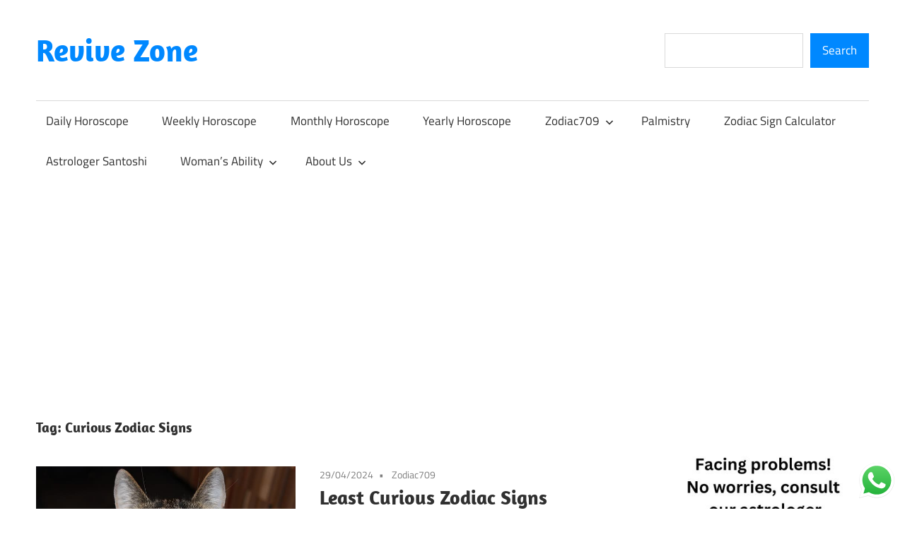

--- FILE ---
content_type: text/html; charset=utf-8
request_url: https://www.google.com/recaptcha/api2/anchor?ar=1&k=6LfqbBwqAAAAAPN_noGxEGXxjTOgBfvGeY4prRS5&co=aHR0cHM6Ly9yZXZpdmV6b25lLmNvbTo0NDM.&hl=en&v=9TiwnJFHeuIw_s0wSd3fiKfN&size=normal&anchor-ms=20000&execute-ms=30000&cb=dfi1piupb52k
body_size: 49065
content:
<!DOCTYPE HTML><html dir="ltr" lang="en"><head><meta http-equiv="Content-Type" content="text/html; charset=UTF-8">
<meta http-equiv="X-UA-Compatible" content="IE=edge">
<title>reCAPTCHA</title>
<style type="text/css">
/* cyrillic-ext */
@font-face {
  font-family: 'Roboto';
  font-style: normal;
  font-weight: 400;
  font-stretch: 100%;
  src: url(//fonts.gstatic.com/s/roboto/v48/KFO7CnqEu92Fr1ME7kSn66aGLdTylUAMa3GUBHMdazTgWw.woff2) format('woff2');
  unicode-range: U+0460-052F, U+1C80-1C8A, U+20B4, U+2DE0-2DFF, U+A640-A69F, U+FE2E-FE2F;
}
/* cyrillic */
@font-face {
  font-family: 'Roboto';
  font-style: normal;
  font-weight: 400;
  font-stretch: 100%;
  src: url(//fonts.gstatic.com/s/roboto/v48/KFO7CnqEu92Fr1ME7kSn66aGLdTylUAMa3iUBHMdazTgWw.woff2) format('woff2');
  unicode-range: U+0301, U+0400-045F, U+0490-0491, U+04B0-04B1, U+2116;
}
/* greek-ext */
@font-face {
  font-family: 'Roboto';
  font-style: normal;
  font-weight: 400;
  font-stretch: 100%;
  src: url(//fonts.gstatic.com/s/roboto/v48/KFO7CnqEu92Fr1ME7kSn66aGLdTylUAMa3CUBHMdazTgWw.woff2) format('woff2');
  unicode-range: U+1F00-1FFF;
}
/* greek */
@font-face {
  font-family: 'Roboto';
  font-style: normal;
  font-weight: 400;
  font-stretch: 100%;
  src: url(//fonts.gstatic.com/s/roboto/v48/KFO7CnqEu92Fr1ME7kSn66aGLdTylUAMa3-UBHMdazTgWw.woff2) format('woff2');
  unicode-range: U+0370-0377, U+037A-037F, U+0384-038A, U+038C, U+038E-03A1, U+03A3-03FF;
}
/* math */
@font-face {
  font-family: 'Roboto';
  font-style: normal;
  font-weight: 400;
  font-stretch: 100%;
  src: url(//fonts.gstatic.com/s/roboto/v48/KFO7CnqEu92Fr1ME7kSn66aGLdTylUAMawCUBHMdazTgWw.woff2) format('woff2');
  unicode-range: U+0302-0303, U+0305, U+0307-0308, U+0310, U+0312, U+0315, U+031A, U+0326-0327, U+032C, U+032F-0330, U+0332-0333, U+0338, U+033A, U+0346, U+034D, U+0391-03A1, U+03A3-03A9, U+03B1-03C9, U+03D1, U+03D5-03D6, U+03F0-03F1, U+03F4-03F5, U+2016-2017, U+2034-2038, U+203C, U+2040, U+2043, U+2047, U+2050, U+2057, U+205F, U+2070-2071, U+2074-208E, U+2090-209C, U+20D0-20DC, U+20E1, U+20E5-20EF, U+2100-2112, U+2114-2115, U+2117-2121, U+2123-214F, U+2190, U+2192, U+2194-21AE, U+21B0-21E5, U+21F1-21F2, U+21F4-2211, U+2213-2214, U+2216-22FF, U+2308-230B, U+2310, U+2319, U+231C-2321, U+2336-237A, U+237C, U+2395, U+239B-23B7, U+23D0, U+23DC-23E1, U+2474-2475, U+25AF, U+25B3, U+25B7, U+25BD, U+25C1, U+25CA, U+25CC, U+25FB, U+266D-266F, U+27C0-27FF, U+2900-2AFF, U+2B0E-2B11, U+2B30-2B4C, U+2BFE, U+3030, U+FF5B, U+FF5D, U+1D400-1D7FF, U+1EE00-1EEFF;
}
/* symbols */
@font-face {
  font-family: 'Roboto';
  font-style: normal;
  font-weight: 400;
  font-stretch: 100%;
  src: url(//fonts.gstatic.com/s/roboto/v48/KFO7CnqEu92Fr1ME7kSn66aGLdTylUAMaxKUBHMdazTgWw.woff2) format('woff2');
  unicode-range: U+0001-000C, U+000E-001F, U+007F-009F, U+20DD-20E0, U+20E2-20E4, U+2150-218F, U+2190, U+2192, U+2194-2199, U+21AF, U+21E6-21F0, U+21F3, U+2218-2219, U+2299, U+22C4-22C6, U+2300-243F, U+2440-244A, U+2460-24FF, U+25A0-27BF, U+2800-28FF, U+2921-2922, U+2981, U+29BF, U+29EB, U+2B00-2BFF, U+4DC0-4DFF, U+FFF9-FFFB, U+10140-1018E, U+10190-1019C, U+101A0, U+101D0-101FD, U+102E0-102FB, U+10E60-10E7E, U+1D2C0-1D2D3, U+1D2E0-1D37F, U+1F000-1F0FF, U+1F100-1F1AD, U+1F1E6-1F1FF, U+1F30D-1F30F, U+1F315, U+1F31C, U+1F31E, U+1F320-1F32C, U+1F336, U+1F378, U+1F37D, U+1F382, U+1F393-1F39F, U+1F3A7-1F3A8, U+1F3AC-1F3AF, U+1F3C2, U+1F3C4-1F3C6, U+1F3CA-1F3CE, U+1F3D4-1F3E0, U+1F3ED, U+1F3F1-1F3F3, U+1F3F5-1F3F7, U+1F408, U+1F415, U+1F41F, U+1F426, U+1F43F, U+1F441-1F442, U+1F444, U+1F446-1F449, U+1F44C-1F44E, U+1F453, U+1F46A, U+1F47D, U+1F4A3, U+1F4B0, U+1F4B3, U+1F4B9, U+1F4BB, U+1F4BF, U+1F4C8-1F4CB, U+1F4D6, U+1F4DA, U+1F4DF, U+1F4E3-1F4E6, U+1F4EA-1F4ED, U+1F4F7, U+1F4F9-1F4FB, U+1F4FD-1F4FE, U+1F503, U+1F507-1F50B, U+1F50D, U+1F512-1F513, U+1F53E-1F54A, U+1F54F-1F5FA, U+1F610, U+1F650-1F67F, U+1F687, U+1F68D, U+1F691, U+1F694, U+1F698, U+1F6AD, U+1F6B2, U+1F6B9-1F6BA, U+1F6BC, U+1F6C6-1F6CF, U+1F6D3-1F6D7, U+1F6E0-1F6EA, U+1F6F0-1F6F3, U+1F6F7-1F6FC, U+1F700-1F7FF, U+1F800-1F80B, U+1F810-1F847, U+1F850-1F859, U+1F860-1F887, U+1F890-1F8AD, U+1F8B0-1F8BB, U+1F8C0-1F8C1, U+1F900-1F90B, U+1F93B, U+1F946, U+1F984, U+1F996, U+1F9E9, U+1FA00-1FA6F, U+1FA70-1FA7C, U+1FA80-1FA89, U+1FA8F-1FAC6, U+1FACE-1FADC, U+1FADF-1FAE9, U+1FAF0-1FAF8, U+1FB00-1FBFF;
}
/* vietnamese */
@font-face {
  font-family: 'Roboto';
  font-style: normal;
  font-weight: 400;
  font-stretch: 100%;
  src: url(//fonts.gstatic.com/s/roboto/v48/KFO7CnqEu92Fr1ME7kSn66aGLdTylUAMa3OUBHMdazTgWw.woff2) format('woff2');
  unicode-range: U+0102-0103, U+0110-0111, U+0128-0129, U+0168-0169, U+01A0-01A1, U+01AF-01B0, U+0300-0301, U+0303-0304, U+0308-0309, U+0323, U+0329, U+1EA0-1EF9, U+20AB;
}
/* latin-ext */
@font-face {
  font-family: 'Roboto';
  font-style: normal;
  font-weight: 400;
  font-stretch: 100%;
  src: url(//fonts.gstatic.com/s/roboto/v48/KFO7CnqEu92Fr1ME7kSn66aGLdTylUAMa3KUBHMdazTgWw.woff2) format('woff2');
  unicode-range: U+0100-02BA, U+02BD-02C5, U+02C7-02CC, U+02CE-02D7, U+02DD-02FF, U+0304, U+0308, U+0329, U+1D00-1DBF, U+1E00-1E9F, U+1EF2-1EFF, U+2020, U+20A0-20AB, U+20AD-20C0, U+2113, U+2C60-2C7F, U+A720-A7FF;
}
/* latin */
@font-face {
  font-family: 'Roboto';
  font-style: normal;
  font-weight: 400;
  font-stretch: 100%;
  src: url(//fonts.gstatic.com/s/roboto/v48/KFO7CnqEu92Fr1ME7kSn66aGLdTylUAMa3yUBHMdazQ.woff2) format('woff2');
  unicode-range: U+0000-00FF, U+0131, U+0152-0153, U+02BB-02BC, U+02C6, U+02DA, U+02DC, U+0304, U+0308, U+0329, U+2000-206F, U+20AC, U+2122, U+2191, U+2193, U+2212, U+2215, U+FEFF, U+FFFD;
}
/* cyrillic-ext */
@font-face {
  font-family: 'Roboto';
  font-style: normal;
  font-weight: 500;
  font-stretch: 100%;
  src: url(//fonts.gstatic.com/s/roboto/v48/KFO7CnqEu92Fr1ME7kSn66aGLdTylUAMa3GUBHMdazTgWw.woff2) format('woff2');
  unicode-range: U+0460-052F, U+1C80-1C8A, U+20B4, U+2DE0-2DFF, U+A640-A69F, U+FE2E-FE2F;
}
/* cyrillic */
@font-face {
  font-family: 'Roboto';
  font-style: normal;
  font-weight: 500;
  font-stretch: 100%;
  src: url(//fonts.gstatic.com/s/roboto/v48/KFO7CnqEu92Fr1ME7kSn66aGLdTylUAMa3iUBHMdazTgWw.woff2) format('woff2');
  unicode-range: U+0301, U+0400-045F, U+0490-0491, U+04B0-04B1, U+2116;
}
/* greek-ext */
@font-face {
  font-family: 'Roboto';
  font-style: normal;
  font-weight: 500;
  font-stretch: 100%;
  src: url(//fonts.gstatic.com/s/roboto/v48/KFO7CnqEu92Fr1ME7kSn66aGLdTylUAMa3CUBHMdazTgWw.woff2) format('woff2');
  unicode-range: U+1F00-1FFF;
}
/* greek */
@font-face {
  font-family: 'Roboto';
  font-style: normal;
  font-weight: 500;
  font-stretch: 100%;
  src: url(//fonts.gstatic.com/s/roboto/v48/KFO7CnqEu92Fr1ME7kSn66aGLdTylUAMa3-UBHMdazTgWw.woff2) format('woff2');
  unicode-range: U+0370-0377, U+037A-037F, U+0384-038A, U+038C, U+038E-03A1, U+03A3-03FF;
}
/* math */
@font-face {
  font-family: 'Roboto';
  font-style: normal;
  font-weight: 500;
  font-stretch: 100%;
  src: url(//fonts.gstatic.com/s/roboto/v48/KFO7CnqEu92Fr1ME7kSn66aGLdTylUAMawCUBHMdazTgWw.woff2) format('woff2');
  unicode-range: U+0302-0303, U+0305, U+0307-0308, U+0310, U+0312, U+0315, U+031A, U+0326-0327, U+032C, U+032F-0330, U+0332-0333, U+0338, U+033A, U+0346, U+034D, U+0391-03A1, U+03A3-03A9, U+03B1-03C9, U+03D1, U+03D5-03D6, U+03F0-03F1, U+03F4-03F5, U+2016-2017, U+2034-2038, U+203C, U+2040, U+2043, U+2047, U+2050, U+2057, U+205F, U+2070-2071, U+2074-208E, U+2090-209C, U+20D0-20DC, U+20E1, U+20E5-20EF, U+2100-2112, U+2114-2115, U+2117-2121, U+2123-214F, U+2190, U+2192, U+2194-21AE, U+21B0-21E5, U+21F1-21F2, U+21F4-2211, U+2213-2214, U+2216-22FF, U+2308-230B, U+2310, U+2319, U+231C-2321, U+2336-237A, U+237C, U+2395, U+239B-23B7, U+23D0, U+23DC-23E1, U+2474-2475, U+25AF, U+25B3, U+25B7, U+25BD, U+25C1, U+25CA, U+25CC, U+25FB, U+266D-266F, U+27C0-27FF, U+2900-2AFF, U+2B0E-2B11, U+2B30-2B4C, U+2BFE, U+3030, U+FF5B, U+FF5D, U+1D400-1D7FF, U+1EE00-1EEFF;
}
/* symbols */
@font-face {
  font-family: 'Roboto';
  font-style: normal;
  font-weight: 500;
  font-stretch: 100%;
  src: url(//fonts.gstatic.com/s/roboto/v48/KFO7CnqEu92Fr1ME7kSn66aGLdTylUAMaxKUBHMdazTgWw.woff2) format('woff2');
  unicode-range: U+0001-000C, U+000E-001F, U+007F-009F, U+20DD-20E0, U+20E2-20E4, U+2150-218F, U+2190, U+2192, U+2194-2199, U+21AF, U+21E6-21F0, U+21F3, U+2218-2219, U+2299, U+22C4-22C6, U+2300-243F, U+2440-244A, U+2460-24FF, U+25A0-27BF, U+2800-28FF, U+2921-2922, U+2981, U+29BF, U+29EB, U+2B00-2BFF, U+4DC0-4DFF, U+FFF9-FFFB, U+10140-1018E, U+10190-1019C, U+101A0, U+101D0-101FD, U+102E0-102FB, U+10E60-10E7E, U+1D2C0-1D2D3, U+1D2E0-1D37F, U+1F000-1F0FF, U+1F100-1F1AD, U+1F1E6-1F1FF, U+1F30D-1F30F, U+1F315, U+1F31C, U+1F31E, U+1F320-1F32C, U+1F336, U+1F378, U+1F37D, U+1F382, U+1F393-1F39F, U+1F3A7-1F3A8, U+1F3AC-1F3AF, U+1F3C2, U+1F3C4-1F3C6, U+1F3CA-1F3CE, U+1F3D4-1F3E0, U+1F3ED, U+1F3F1-1F3F3, U+1F3F5-1F3F7, U+1F408, U+1F415, U+1F41F, U+1F426, U+1F43F, U+1F441-1F442, U+1F444, U+1F446-1F449, U+1F44C-1F44E, U+1F453, U+1F46A, U+1F47D, U+1F4A3, U+1F4B0, U+1F4B3, U+1F4B9, U+1F4BB, U+1F4BF, U+1F4C8-1F4CB, U+1F4D6, U+1F4DA, U+1F4DF, U+1F4E3-1F4E6, U+1F4EA-1F4ED, U+1F4F7, U+1F4F9-1F4FB, U+1F4FD-1F4FE, U+1F503, U+1F507-1F50B, U+1F50D, U+1F512-1F513, U+1F53E-1F54A, U+1F54F-1F5FA, U+1F610, U+1F650-1F67F, U+1F687, U+1F68D, U+1F691, U+1F694, U+1F698, U+1F6AD, U+1F6B2, U+1F6B9-1F6BA, U+1F6BC, U+1F6C6-1F6CF, U+1F6D3-1F6D7, U+1F6E0-1F6EA, U+1F6F0-1F6F3, U+1F6F7-1F6FC, U+1F700-1F7FF, U+1F800-1F80B, U+1F810-1F847, U+1F850-1F859, U+1F860-1F887, U+1F890-1F8AD, U+1F8B0-1F8BB, U+1F8C0-1F8C1, U+1F900-1F90B, U+1F93B, U+1F946, U+1F984, U+1F996, U+1F9E9, U+1FA00-1FA6F, U+1FA70-1FA7C, U+1FA80-1FA89, U+1FA8F-1FAC6, U+1FACE-1FADC, U+1FADF-1FAE9, U+1FAF0-1FAF8, U+1FB00-1FBFF;
}
/* vietnamese */
@font-face {
  font-family: 'Roboto';
  font-style: normal;
  font-weight: 500;
  font-stretch: 100%;
  src: url(//fonts.gstatic.com/s/roboto/v48/KFO7CnqEu92Fr1ME7kSn66aGLdTylUAMa3OUBHMdazTgWw.woff2) format('woff2');
  unicode-range: U+0102-0103, U+0110-0111, U+0128-0129, U+0168-0169, U+01A0-01A1, U+01AF-01B0, U+0300-0301, U+0303-0304, U+0308-0309, U+0323, U+0329, U+1EA0-1EF9, U+20AB;
}
/* latin-ext */
@font-face {
  font-family: 'Roboto';
  font-style: normal;
  font-weight: 500;
  font-stretch: 100%;
  src: url(//fonts.gstatic.com/s/roboto/v48/KFO7CnqEu92Fr1ME7kSn66aGLdTylUAMa3KUBHMdazTgWw.woff2) format('woff2');
  unicode-range: U+0100-02BA, U+02BD-02C5, U+02C7-02CC, U+02CE-02D7, U+02DD-02FF, U+0304, U+0308, U+0329, U+1D00-1DBF, U+1E00-1E9F, U+1EF2-1EFF, U+2020, U+20A0-20AB, U+20AD-20C0, U+2113, U+2C60-2C7F, U+A720-A7FF;
}
/* latin */
@font-face {
  font-family: 'Roboto';
  font-style: normal;
  font-weight: 500;
  font-stretch: 100%;
  src: url(//fonts.gstatic.com/s/roboto/v48/KFO7CnqEu92Fr1ME7kSn66aGLdTylUAMa3yUBHMdazQ.woff2) format('woff2');
  unicode-range: U+0000-00FF, U+0131, U+0152-0153, U+02BB-02BC, U+02C6, U+02DA, U+02DC, U+0304, U+0308, U+0329, U+2000-206F, U+20AC, U+2122, U+2191, U+2193, U+2212, U+2215, U+FEFF, U+FFFD;
}
/* cyrillic-ext */
@font-face {
  font-family: 'Roboto';
  font-style: normal;
  font-weight: 900;
  font-stretch: 100%;
  src: url(//fonts.gstatic.com/s/roboto/v48/KFO7CnqEu92Fr1ME7kSn66aGLdTylUAMa3GUBHMdazTgWw.woff2) format('woff2');
  unicode-range: U+0460-052F, U+1C80-1C8A, U+20B4, U+2DE0-2DFF, U+A640-A69F, U+FE2E-FE2F;
}
/* cyrillic */
@font-face {
  font-family: 'Roboto';
  font-style: normal;
  font-weight: 900;
  font-stretch: 100%;
  src: url(//fonts.gstatic.com/s/roboto/v48/KFO7CnqEu92Fr1ME7kSn66aGLdTylUAMa3iUBHMdazTgWw.woff2) format('woff2');
  unicode-range: U+0301, U+0400-045F, U+0490-0491, U+04B0-04B1, U+2116;
}
/* greek-ext */
@font-face {
  font-family: 'Roboto';
  font-style: normal;
  font-weight: 900;
  font-stretch: 100%;
  src: url(//fonts.gstatic.com/s/roboto/v48/KFO7CnqEu92Fr1ME7kSn66aGLdTylUAMa3CUBHMdazTgWw.woff2) format('woff2');
  unicode-range: U+1F00-1FFF;
}
/* greek */
@font-face {
  font-family: 'Roboto';
  font-style: normal;
  font-weight: 900;
  font-stretch: 100%;
  src: url(//fonts.gstatic.com/s/roboto/v48/KFO7CnqEu92Fr1ME7kSn66aGLdTylUAMa3-UBHMdazTgWw.woff2) format('woff2');
  unicode-range: U+0370-0377, U+037A-037F, U+0384-038A, U+038C, U+038E-03A1, U+03A3-03FF;
}
/* math */
@font-face {
  font-family: 'Roboto';
  font-style: normal;
  font-weight: 900;
  font-stretch: 100%;
  src: url(//fonts.gstatic.com/s/roboto/v48/KFO7CnqEu92Fr1ME7kSn66aGLdTylUAMawCUBHMdazTgWw.woff2) format('woff2');
  unicode-range: U+0302-0303, U+0305, U+0307-0308, U+0310, U+0312, U+0315, U+031A, U+0326-0327, U+032C, U+032F-0330, U+0332-0333, U+0338, U+033A, U+0346, U+034D, U+0391-03A1, U+03A3-03A9, U+03B1-03C9, U+03D1, U+03D5-03D6, U+03F0-03F1, U+03F4-03F5, U+2016-2017, U+2034-2038, U+203C, U+2040, U+2043, U+2047, U+2050, U+2057, U+205F, U+2070-2071, U+2074-208E, U+2090-209C, U+20D0-20DC, U+20E1, U+20E5-20EF, U+2100-2112, U+2114-2115, U+2117-2121, U+2123-214F, U+2190, U+2192, U+2194-21AE, U+21B0-21E5, U+21F1-21F2, U+21F4-2211, U+2213-2214, U+2216-22FF, U+2308-230B, U+2310, U+2319, U+231C-2321, U+2336-237A, U+237C, U+2395, U+239B-23B7, U+23D0, U+23DC-23E1, U+2474-2475, U+25AF, U+25B3, U+25B7, U+25BD, U+25C1, U+25CA, U+25CC, U+25FB, U+266D-266F, U+27C0-27FF, U+2900-2AFF, U+2B0E-2B11, U+2B30-2B4C, U+2BFE, U+3030, U+FF5B, U+FF5D, U+1D400-1D7FF, U+1EE00-1EEFF;
}
/* symbols */
@font-face {
  font-family: 'Roboto';
  font-style: normal;
  font-weight: 900;
  font-stretch: 100%;
  src: url(//fonts.gstatic.com/s/roboto/v48/KFO7CnqEu92Fr1ME7kSn66aGLdTylUAMaxKUBHMdazTgWw.woff2) format('woff2');
  unicode-range: U+0001-000C, U+000E-001F, U+007F-009F, U+20DD-20E0, U+20E2-20E4, U+2150-218F, U+2190, U+2192, U+2194-2199, U+21AF, U+21E6-21F0, U+21F3, U+2218-2219, U+2299, U+22C4-22C6, U+2300-243F, U+2440-244A, U+2460-24FF, U+25A0-27BF, U+2800-28FF, U+2921-2922, U+2981, U+29BF, U+29EB, U+2B00-2BFF, U+4DC0-4DFF, U+FFF9-FFFB, U+10140-1018E, U+10190-1019C, U+101A0, U+101D0-101FD, U+102E0-102FB, U+10E60-10E7E, U+1D2C0-1D2D3, U+1D2E0-1D37F, U+1F000-1F0FF, U+1F100-1F1AD, U+1F1E6-1F1FF, U+1F30D-1F30F, U+1F315, U+1F31C, U+1F31E, U+1F320-1F32C, U+1F336, U+1F378, U+1F37D, U+1F382, U+1F393-1F39F, U+1F3A7-1F3A8, U+1F3AC-1F3AF, U+1F3C2, U+1F3C4-1F3C6, U+1F3CA-1F3CE, U+1F3D4-1F3E0, U+1F3ED, U+1F3F1-1F3F3, U+1F3F5-1F3F7, U+1F408, U+1F415, U+1F41F, U+1F426, U+1F43F, U+1F441-1F442, U+1F444, U+1F446-1F449, U+1F44C-1F44E, U+1F453, U+1F46A, U+1F47D, U+1F4A3, U+1F4B0, U+1F4B3, U+1F4B9, U+1F4BB, U+1F4BF, U+1F4C8-1F4CB, U+1F4D6, U+1F4DA, U+1F4DF, U+1F4E3-1F4E6, U+1F4EA-1F4ED, U+1F4F7, U+1F4F9-1F4FB, U+1F4FD-1F4FE, U+1F503, U+1F507-1F50B, U+1F50D, U+1F512-1F513, U+1F53E-1F54A, U+1F54F-1F5FA, U+1F610, U+1F650-1F67F, U+1F687, U+1F68D, U+1F691, U+1F694, U+1F698, U+1F6AD, U+1F6B2, U+1F6B9-1F6BA, U+1F6BC, U+1F6C6-1F6CF, U+1F6D3-1F6D7, U+1F6E0-1F6EA, U+1F6F0-1F6F3, U+1F6F7-1F6FC, U+1F700-1F7FF, U+1F800-1F80B, U+1F810-1F847, U+1F850-1F859, U+1F860-1F887, U+1F890-1F8AD, U+1F8B0-1F8BB, U+1F8C0-1F8C1, U+1F900-1F90B, U+1F93B, U+1F946, U+1F984, U+1F996, U+1F9E9, U+1FA00-1FA6F, U+1FA70-1FA7C, U+1FA80-1FA89, U+1FA8F-1FAC6, U+1FACE-1FADC, U+1FADF-1FAE9, U+1FAF0-1FAF8, U+1FB00-1FBFF;
}
/* vietnamese */
@font-face {
  font-family: 'Roboto';
  font-style: normal;
  font-weight: 900;
  font-stretch: 100%;
  src: url(//fonts.gstatic.com/s/roboto/v48/KFO7CnqEu92Fr1ME7kSn66aGLdTylUAMa3OUBHMdazTgWw.woff2) format('woff2');
  unicode-range: U+0102-0103, U+0110-0111, U+0128-0129, U+0168-0169, U+01A0-01A1, U+01AF-01B0, U+0300-0301, U+0303-0304, U+0308-0309, U+0323, U+0329, U+1EA0-1EF9, U+20AB;
}
/* latin-ext */
@font-face {
  font-family: 'Roboto';
  font-style: normal;
  font-weight: 900;
  font-stretch: 100%;
  src: url(//fonts.gstatic.com/s/roboto/v48/KFO7CnqEu92Fr1ME7kSn66aGLdTylUAMa3KUBHMdazTgWw.woff2) format('woff2');
  unicode-range: U+0100-02BA, U+02BD-02C5, U+02C7-02CC, U+02CE-02D7, U+02DD-02FF, U+0304, U+0308, U+0329, U+1D00-1DBF, U+1E00-1E9F, U+1EF2-1EFF, U+2020, U+20A0-20AB, U+20AD-20C0, U+2113, U+2C60-2C7F, U+A720-A7FF;
}
/* latin */
@font-face {
  font-family: 'Roboto';
  font-style: normal;
  font-weight: 900;
  font-stretch: 100%;
  src: url(//fonts.gstatic.com/s/roboto/v48/KFO7CnqEu92Fr1ME7kSn66aGLdTylUAMa3yUBHMdazQ.woff2) format('woff2');
  unicode-range: U+0000-00FF, U+0131, U+0152-0153, U+02BB-02BC, U+02C6, U+02DA, U+02DC, U+0304, U+0308, U+0329, U+2000-206F, U+20AC, U+2122, U+2191, U+2193, U+2212, U+2215, U+FEFF, U+FFFD;
}

</style>
<link rel="stylesheet" type="text/css" href="https://www.gstatic.com/recaptcha/releases/9TiwnJFHeuIw_s0wSd3fiKfN/styles__ltr.css">
<script nonce="vBFZo6JsStVkXs29Mh4W7g" type="text/javascript">window['__recaptcha_api'] = 'https://www.google.com/recaptcha/api2/';</script>
<script type="text/javascript" src="https://www.gstatic.com/recaptcha/releases/9TiwnJFHeuIw_s0wSd3fiKfN/recaptcha__en.js" nonce="vBFZo6JsStVkXs29Mh4W7g">
      
    </script></head>
<body><div id="rc-anchor-alert" class="rc-anchor-alert"></div>
<input type="hidden" id="recaptcha-token" value="[base64]">
<script type="text/javascript" nonce="vBFZo6JsStVkXs29Mh4W7g">
      recaptcha.anchor.Main.init("[\x22ainput\x22,[\x22bgdata\x22,\x22\x22,\[base64]/[base64]/bmV3IFpbdF0obVswXSk6Sz09Mj9uZXcgWlt0XShtWzBdLG1bMV0pOks9PTM/bmV3IFpbdF0obVswXSxtWzFdLG1bMl0pOks9PTQ/[base64]/[base64]/[base64]/[base64]/[base64]/[base64]/[base64]/[base64]/[base64]/[base64]/[base64]/[base64]/[base64]/[base64]\\u003d\\u003d\x22,\[base64]\\u003d\x22,\[base64]/DvVlzKFfCmsOJbW3Co2hsw5zDrcKoXV7DmcOZwownwoIZMsKYKsK3d0XClmzChAYhw4VQUV3CvMKZw7HCtcOzw7DCoMOZw58lwpR2wp7CtsKGwo/Cn8O/wqMow4XClTHCkXZ0w53DpMKzw7zDp8Ohwp/DlsKXGXPCnMK7eVMGG8KqMcKsIRvCusKFw71Rw4/[base64]/DqsKUHsOHw7BHWAzCmw7CgyTCpn8kYQ/[base64]/w4rDrwfCqMOeXDQARCIVw5fCjQ5ZwqfDiwBYfcKqwrNwb8Ohw5rDhlzDlcOBwqXDuFJ5JhXDqcKiO2LDm3ZXHwPDnMO2wrfDu8O1wqPCgDPCgsKUCw/CosKfwqgUw7XDtl5pw5sOIcK1YMKzwr/[base64]/W8KsUhDDpETDksKrw43DuV3Cj8O3Ih8uHVHCgsKPw4bDmsKQdcOhGcO+w4XChWvCvcKSKFrCpcO8XMOTw77Du8KXdDTCrB3DiyjDjcO0Z8OYUMOPRcOowoEBBMOqw7HCncOUYnDCpDEXwp/CpGdwwqdyw6vDj8Kmw7QlA8OgwrXDikzDmHDCnsKAKHNiT8OBw6rDg8OJPENxw6DCtcOIwqNoOcOVw6jDvW9Mw6rDqBgcwqnDux8Uwop/M8KWwql1w6xLTcO/TjvClS91JMOHwqrCqcKVw5bCucOrw68/EjDCm8KNwpbCnS1CJMOYw6loUsOGw4JTY8OXw4PDkTNjw5gywqvCqCFbU8OUwq/CqcOaKMKKw5jDtsKgd8OowrrChC9Pe1kETAbCicOqw6VDDcO5KTNqw67Dl0rDrhPDn3UAbMKVw7kOQ8O2wq08w7bDjsOdF37DrcKIaWHCpEHCiMODBcOuwpLCix4xwqTCgMO/w7nDm8Kyw7vCqnc/[base64]/CvmA7ZG5iXcOlw4/[base64]/wqPCkX/CrCcEVi1UwooZO0QYwqzCm8KiwodIw5puw5zDrMKWwpMow70kwqjDrC/[base64]/DhsO9w7nDuTTDqSzDr8O9wpnCusKuX8OKwqPDmsOKdmvDq0LCoATCmsO8wplow4LDswQvwo9awpJzTMKJwpbChFDCpcKbZcKuDBBgF8K4FQPCsMOkMx00L8KxcsOkwpACwonDiElPHcOBwrI7ayXDncKvw5/[base64]/CiMOUWMKXw50ww5vDqFjDjCbDuCltYV1mGcOlbWx7w7fCrlN1bsORw65yY3DDsHxXw6kRw6lvJiXDthwJw53Dl8KTwqF3E8Kuw6QEbWHDhCtFOFFfwqXDssKOS3gQw6vDt8Kzw4XCq8OTI8Kww43DksOkw5Ndw6zCu8OWw6k5wp/Ck8ONw7nDkDplw4DCrwvDpsKrLWDCkjzDhhjCsBMbAMKvGAjDqEtmwpxbw79Mw5bDsHwgw59Wwo3DosKlw79pwrvDrMK5Hj9KDcKLWcKYOsKOwrvDgnHCn3HDgnwfw63DsUfCnGlOEMKlw5XDoMKuw47DicKIw6fCjcOcN8KawrPCmw/[base64]/[base64]/DvsO/[base64]/CicKvNMOrdyEQGsOLA1UaecKVw5XDuBDCj8O5wpHClMOLCAnCuj4KX8KlHzvCl8ODFMOIRnHCmMOVWsKcIcK/wqfDri9Hw4Evw4DCjMKlwqF3fFnDucO5w5d1JRJbwoRYF8O0YRLDk8OLEQBbw5rDvVQ8P8KeJ2nDucKLw67DiAHCoULCqcOzw6HCu3wIScKtB2DCkE/Dr8Kqw41FwqzDqMOHwpYSMn/DmH1Cw70LEMO1N1VLTcOowrxET8Ksw6PDmsOLaEXDosKhw5rCsBfDhcKHw7LDqMK2wplqwr9zVlpow7LCoi1jQcK/w6nDiMKAb8Oew7jDtsKxwrFwRn9fMMKAZ8KTwr0Ce8ODJsOLUcOUw7LDtV/DmU7DjMK6wo/CssKRwo5XZMOSwq7DnUIDHhXCjic4w70kwoU6wrbCgUzCmcOhw6/DhHdEwqLCpMOXIwDClcOIw4tswrrCs2tXw5Zuw48aw7drw7PDi8OFSMK4w7k6w4RqG8KCXMOTRh3Dml3ChMO+L8KEUsKQwoJgw7xvD8O8w6MMwrxpw7pvLMKfw6/CuMOSRX8Gw7sMwozDhsODG8Ozw5jCncOKwrtMwr7DrMKWw5DDrsK2OCsZwo1fwrYdIDZ5w6Nmf8OAFMOzwqhEwopawovCuMKhwrECFcOJw6LCjsKzYnfDr8KtEypswoIcE3vCt8KtKcOdwo/CpsKswqDDsHsuw43DpcKLwpA5w57ChwPCg8O5wrTCgcKkwpMJXx3CgmhUWsOHRsKsUMK3OsOSYsOsw5pdElvCpcKcWMOQdBNFNcKow7cTw6fCgcKwwoQ+w5HDg8O6w7DDjRNTTCBRTTJSCivDmMOXw6nCuMOxaSR/[base64]/Djwx4wooAPcKIw6A4AMK/w6PDucKSOMKKw4YDbkoaw5bDsMK1XTzDgcOxw7h3w6bDmQJMwq5ST8KowpfCocK5DcKCFD3CvQNmFXrCn8KlS07DglfDocKGwrrDqsOtw5IvSTXCtWHDo0U/wr87VMKPFMOVWQTDrsOhwqcYwog/UW3CvRbDvsO9CUpxJTt6Gm3CpMOcwoUNw7rCvcKbwp0uBAI+MFs0RMO6D8Oyw5B0d8KSw6QXwqxrw7zDihvDpjrCtcKnS0kkw4XCiyFMwoPDmMKNwoxNw7dDB8OzwrkxN8OFw4AWw77ClcO/bMKmwpbDu8OubsOAK8KlW8K0L23Dq1fDgDpDwqLCsB1iU0/Dp8OsccOPwo8/[base64]/[base64]/ACHCmHgcDkvDoA/DhsOcOV9pL3jCi2Vuw5xZwp7DgMOOw4rDiSXDrcOFCMOlw57DiBIPwpHDtVHDmXJlYgzDj1V0wo8TQ8OHwrwgwolZwpQDwoAzwqpIE8O/w60Vw4/DsR4+EQjDj8KYXcObPMOAw48AGsO1ewzColsuw6nDjjTDql54wqc3w4U2Ax0VUwLDgAfDqcOXHsOzRhjDucKAw6puBmQMw73CpcKHWCzDlDp5w7XDi8KowpbCj8K1XsKgfEZyHQlAwrA/wrxgw6tGwojCsmnDvlbDtitgw4DDjQwGw4IrT2h5wqLDiB7Di8OGFShSfEDClG3DqsKaHnvDgsO5w5pAd0IawrMAU8KJM8K1wqt0w5AtV8OQaMOZw4pwwqDDvELCnMO9w5UidMKxwq1YfF7DvnQbG8KuXcOCJsKDb8KbY0PDlwrDqQ/Dhn3DpBzDnsOLw44UwptVwojCnMKlwrnCrHB4w6AKBsKxwqTDtcKvwq/CpxA1UMKsc8KYw45tKy7DkcOmwrdMJcK4WsK0MhTDj8O4wrBIJhNSURLDmwbDjMKhZT7DsgUrw5XCqBXDuSnDpcKPPE3DoDjCjcOHcHIawoUFw5EaQMOpW0JIw4/CnmTCuMKmFUvCgnbChzNEwpnDi1HCr8Ofw5XCoTRjScK6E8KLw4xxRsKUw5EbdcK/wo7Cv1NnX34kFh7CqCE+w5ZDO0AJLAIpw5IzwpXDkTRHHMOtaDLDpCXCnX/DqMOWbsK7wrlQVSIcwosVQlggSMO8CVAqwpHDiCluwrFxa8KwKjEAJ8ONw53DpsObwpPChMOxTMONwrgqaMK3w7fDgMOJwrrDnh4Pd17DiGE6wpPCvW7DqSwHwpUuLMOLw7vDiMKEw6PChcOcF1bCnScjw4rDscOjDcONw7gdw5LDo07DjT/[base64]/[base64]/wohnclrDjw4RwrzDvcOGwovCp8Ksw7JVBhXDqcKZckpWw4/CisOEWigGDcKbwrPDny7DpcO9dlILwrbCusO5G8OpSk7CnsOtw5zDncK8w4nDlGN6wqd/XxJLwp9KVVArHX/DksOsCmHDqmPCmFDDksOvGVTCh8KOCirChl/Dn2R+AMO8wq/CuUzCq0kjNRjDr0HDm8OYwrofLlkSPcOpcsORwr/Cv8OHOlDDuRTDhsOOB8O1wrjDqcKyIkTDlELDgSUjwrrCicKvRsKvcmlgImPDosKQMsOncMOFDnfCtcKyM8KyRBPDuCHDtcOEFcKwwrBGwrzClMOUwrXDkRMOJ3jDsGkEwo7CusK5M8KIwovDtjbDpcKBwrHCk8KGJ1vDkcOxA14hw7VsB0TCkcOiw4/DksOXG3N8w7glw7HDj30Lw4csWlTCiC5Nw4/Dm3fDvkLDscK0YmLDr8O5wojDmMKdwqgCRTcvw4koFsOWQ8OCB0zCnMKTwq7DrMOKM8OWwrcFE8OewqXCi8KOw6hyKcKWRcKFfRPCoMOFwp0WwooZwq/CmFrDkMOowrHCowTDlcOzwprDtMKzF8OTblJEw5/CgzAWLcKXwqvDpsKUw6HCncKHUcKKw5zDmMK6KsO2wrnDsMKdw6bCtS0yWhF2w43DpwHDjyZxw5YtDRphwp8bUMOVwow/wqzDu8OBPsKmQCUaYWHDuMOjBT8GZ8KEwpxtAMOcw4XCilYjLcO5ZMKMw6XCi0XDpsODwo9CWcOFw4PDmhNzwpPCrsOjwrk6MjpWbsO8Xg/CkVw6wrkjw47Csy/[base64]/[base64]/Do2h9bMKcby7CjkvDjkzDgVrDkAfDusO/w4bDjldRwrQ5GMOHwo/CjGbCi8OQUcKewr/CpQoANXzDp8O7w6jCgEs1bUjCrMKWJMKlw69Qw5nDlMKpcA7Cqj7Dvx7DusKEwr3DuH96XsOQbMOPAsKZw5NPwpLCnQvDhsOlw4oGHsKvYMOdVMKSXcKkw5Jcw7lswp51TMOBwobDhcKfw4xPwqvDvMOew5pQwogUwpgpw5XDtlsUwp0Hw6zDlsOMwpPClAHDsE3Duw/DkxnDl8O3woTDsMKpwppBPwAkAkFUCCnCtkLDksKpw7bDi8OZGcKIwq1tLmfCj0otURPDhlB4ZcO7MsKNHDPCnGHCqwvCgW/DijXCocONL1V0w7/DiMOSIW3CicOdc8O7wr9UwpbDtsOOwrjChcOew4vDr8OTCsK+VGHDlsKzXWkNw4vDqgrCq8KlJ8KWwqpFwo7CicOUw5YSwq/CrkQNP8Obw7owDUMdCGc3aCkwRsOww4paaSnCv0XCryU6AXnCtMOkw4MNaClrw4kpWkJmCRUgw7tww5kZwqsDwrDCpD3DpmTCmTDCoxbDnEI7EhlfWyPCvBheRcOxwo3DhUjCi8K/[base64]/TGFpwp/[base64]/HsKpLBfDiQjCr8Odw6bDhWXCj8KqP8ONw53CuDA5DzDCkQwuwpPDvsKlQsOEG8OIQMOtw7nDg3nDlMOVwr3CkcOuY3U5wpLCmsOUwojDiUYtR8O0w43CnhZYwqrDvMKHw7vDocOAwqnDtcOhI8OLwpfDklbDpHrDvEQMw49Vwo/CpUIKw4PDicKOwrDDrhtVQW9xBsOTacKwVsKIa8OKTwZnwox1w4wfwpRiaXvDphEqH8KSMsK7w7UQwrXDqsKAQ0jCn2Eqw4cFwrbCvFFewq1JwqkBCHTCj1NjAxtUwpLDh8KZD8KIMU/Cq8OGwphhwpjCgMOrM8OjwpBAw7gLH0IPwoR3GFfCvx/DqD7CjFzDhSLDkWQ0w7/Cqh3DisObw4jChn7DsMOhZBwuwrsuw4l7wqHCn8KpCglTwoBqwrFic8OPaMKsUMK0A25yDcKECRHCiMOPBsKzLy8Ewq7Cn8OUw5nDvMO/OUs7w7AqGiPDtUrDi8OdLsKOwo7DmGjCgsO3w4Alw6YbwoEVwrFMw47DkRJXwp1JYXpRw4XCtcO/w4PDpsKSwqTDmMOZw7tddzspS8K9wqwRQExlFD1aNgLDmMKHwqMkIMKkw6kIb8KleUvCqhDDrMKbwrjDgUMLw4/CgQx6NMK/w5fDr3F/H8OdVC/DsMKJw4nDtcKRDcO7Q8ObwqHCqxLDih9CF27DiMOlFsOzwq7Cth3Ck8Onw61Iw7PCvXrCrEnCocO+csOaw5MlQcOIw7bDqsOkw48bwobCu2zCqC5XTyEdUXclT8OgWljCrQ/[base64]/DkMOPw4nCt2/DnMKmw4zCplnDlcOmfsO/[base64]/[base64]/DpcKPwpbCuVIjfWpgBcKROMK6IcODw5zDtx9dwr/[base64]/wroAecKRwo/CgwvCjgB9wqrCrcKQLA3Di8Osw7shJMKrOhDDiE/CtsO8w7jChWrDm8KJAzrCgT/DrytASsOSw70nw6QWw4oVwrwgwq0GYyM2BHMQbsKew5jCjcK4fVLDozzCg8O0w7dKwpPCscOwJSPCt1FrXcO6M8OfJzTDs3ouP8O3cErCs0vDslk9woF4XG/[base64]/ClcKIERrCmyDClxYAwrPDlF0NEcOXwo/[base64]/[base64]/[base64]/[base64]/DnGjDhsKswrXCoELDn8KnwqHClkzDscO3w5TCvw5nw5Yjw5xRw7E4QHYzOsKAw4MtwprDucK9w6zDt8OzPATClcKGOyIUU8Oqf8OCXcOnw4BgGMOVwo0TB0LDscKqwpTDhEpewq7DlBbDqDrCow4nLkx9wozCtwrCp8KYBcK4wow9A8O+KsOjwpvDg1N/bTcTGMKwwq4Nwpd/w60Iw6jDhUDCoMOwwrFxw5vCuGdPwooaWsKVCm3ChMKbw6fDqzXDm8KJwobCsSBrwqBqw40jwpRkwrMcasOCX1/[base64]/cg5LE8KJJkHCtcOwAG5CwpfCgznCmE7CnirCp04kG0wjwqZCwrjDsCPDuUfDm8K2wrVPwpLDlGVuKFNQwr/CoCAANmU3OwfCvsKawo4Vwppmw55LMsKZOcK8w4EDw5Y0c2PDucOYw4ZewrrCsDQpwpc7McOsw5jDsMKKfsOnKVrDpMKrw6HDsSE/UUtpwosCFsKQLMOAWh7DjMOsw6HDl8OnBsKpc0YqBBRdwovCi347w6/DmgLChU8kw5zCiMKMw47CiQXDi8KnWXwASMO2w4TDqHUOwpHDtsObw5DDl8K2FmrDkltKNgV7fhHDnFLCn3XDsnYwwrEMw4TDiMK+TWUAwpTDnMORwqNlbwjDjMOkDMOgWMKuQ8Khw4xlEW47w5Fow5zDq1nDsMKpWsKRw4DDmsKDw5/DtSx3bVhbw5dfL8K9wrkvAA3DoBrDq8ONw6bDosOowobCrsOkLGPDqMOhwqTCuGbDosOnOEnDoMOEwq/DlA/CjU9Rw4pAwpfDrsKVS1hkc2HCkMOnw6bCn8KqbsKnT8O5IcOvJcKoFcODCAXCuA0FEsKlwp3DosOUwqHCgUEMMsKJwrnDgsO6X0orwo3Dm8KfZF/CoioYUSnCsCsnbsKZIzDDsxUnU2LCpsKqWynCsB8TwrN9O8OjZMOCw6rDvsOOw55DwrDCkSXCvMK8wo3ClXcrw6jCnsKZwroDwrpBLsKLw6sSAMOFQ2owwpLCqsKqw4xWw5NgwpLCisKgG8OgEsOgO8KpHcOBw7gyMCzDhG/Dq8K/[base64]/DosKGGsKbVgBHcVM8w5TCqzd/w4jDisO+W8Orw7zDgkFNw6Z3T8OkwqBbPW8SKxXDuF/[base64]/Dk8OAZXXDvMODwoI8wpFOwqfDkMOVRnJIL8OCI1XCq0xOMMKZDD7CqsKMw6ZMQTfCih7CviXCrgjDkW1zw5BwwpbCnT7CvVFYSsO+IBM/wrLDt8KpFn7DhW/[base64]/CsFfDhT7Ck33DlH9yC8OZw7UZwrIpw5Y8wrZOwofCtQ/DpnxLYAUUEGvDgcKWfcKRfWfCiMOww643BFpmU8OQw4gGC2oZwoUCA8KywqsfDC7CkknCs8OCw51qW8OYbsOHwp/Dt8Ofw7xiSsKjc8OzPMKrw5tFB8OMQQc8EMOoMgrDusO9w6tGT8OYPD7DvsKQwqTDrcKRwplOcnZUIjoiwqnCn1M4w5gfSTvDljrDm8OPEMOTw5LDqyZcZlvCqnnDjEnDgcOWFMKvw5bDjRLCkg/DlMO5Ygc6QMKKJsKgN0g5FkN0wrTCqjRWw5DCo8K7wos6w4DCv8KVw5QfOFU8FcObw6jDvBNlR8O4RC4AFAYAwo0TIsKIwrfCqhBaZR9sCsO4w74lwq4nwqfDh8O5w78GFcO7bcOfGjDDpsO3w51nV8OhKR1/e8OdLnPCsxkfw4EuY8OoE8OawqtWIBEsRsKJWV7DgRd9Xi7CnEDCsjprR8Ojw6DCk8KUeD5Ywqg5wr4Xw5ZWTjMIwqw1wpfCkyPDhcK2LmUtN8OuEj4AwqIKUVorLAgRMgUvUMKTE8OQTMO2Jh/CpSTDqShgwq41fAsGwonDqsKjw5XDmcKRalbDrUZbwr0mwp8SF8OYC0bDiFg9MMOtB8KHwqjCosKHTVRiMsOHPXV/[base64]/[base64]/DugMZN8ODAsKRaHMcw6cdwqDCtcOEOcORw6dxPsO1BMKpbxxBwq/CqsKfX8KHOMOOcsO8SMKWTsOlB0ojZcKdwrstw4vChcOcw45/IgHCisOUw4PCjBdzGFcYwpnCn0IDwq/DtFTDnMKHwos7RCPClcK5HwDDisOFeUPClQXCuX5jf8KFw5zDv8K3wqUDMMK4ecKiwop/w5DCm3pVQ8OkfcOHdC8fw7jDhXRvw48XK8KQQMOWKVDDkmISF8OWwonClTXCucOlc8OWQV8ZGDgWw6dcNibDpmITw7bDhGTDmXF2DSHDqADDgcOdw7xrwobCt8K4DcKVGAhbAsOmw7EGaHTCjsK+EcK0wqPCoh5FbMOOw5IyQ8K/wqZFeD4owrFIw73DqkBWU8Orw7TDs8O1M8K3w5Bgwpxzwr5+w7BPDCIXwpLCj8O/TyHDmRYcXcO4GsOuNsKaw58nMTHDosOhw4PCtsKFw4bCtT/CsTvDpB7Du2zDvynChMOSwqjDsU/CsFpAS8K/wqnCuSbCjUbDhkggw6UswrzDosK2w4TDrT0fXMOsw7PDh8KeeMOQwqfDs8KLw5DCug9pw4BFwoZGw5V4wqPChh1gwot1LxrDtMOPED/[base64]/DkcKjW13CuhBhD8KxwqMiX3jCm8Kkwo5dKlFtacOPw5zCg3XDr8OXw6Q6XQXDhWZWw50Lw6dEIMK0MTfDtgHCq8O/wppkwpxTBE/[base64]/wrtCw500w7wpXT4CA8KXEMKowpsnFB3Diy/DmMKWfW0GUcKVOVglw7UVw6HDv8Ocw6PCq8OzFMKJfMO0a1DDiMOxCsKhw7LCmsOUPMO2wr/CglvDnGzDvyLDizErC8KNHMK/[base64]/[base64]/CpgArw6zDji8IwqfDnhVAwpXCi1tNw5bChmEvw70Jw4UqwpsUw41bw4cTCMKkwpDDj0XCocO6F8KQQcKrw7nClC57TXEmWcKHwpTCsMO9KsKzwpRuwrYeLTNkwoXCrF8Cw5rDiQhbwqvChEFUw5k/[base64]/Ch8OGw7N9FsO3OsKDOsKfw68SFcKkw4/CuMOlZ8KlwrDClsOpHgvDicKGw4RiAn7CmG/DrSMLTMOeWERiw7nDo2bCucOFOVPDkUVJw4dhwpHCmMKyw4LCuMKhSH/[base64]/w4HColzDkhTCrioRf33DoDzCuHlLahwlw6jCusO8fh3DgQRESxoobcOzwo3DplR6woJ3w4ghw7sDwqTCvMOWLy7Dl8K/[base64]/[base64]/[base64]/CoHfCqcKgU8Kxw6YgRF1Ow5EVwp12c3BKb8Kgwp5HwoTDgiM+w5rCj3DChl7CgGdkw4/CgsKxw7nCtCMUwpNuw5AxF8OlwonCk8ObwpbClcKycmUgwpDCoMOyUQvDlcOJw6Mmw4zDn8KUw61mcHnDlsKsGyHCtcKJwq1EVEtKw5sTY8Klw4bCpMKPMR4Rw4kUWsOyw6BWG34dw6FNTRDDtcOjWlTDgXYpccOMwoLCqcO8wp7Dn8Obw798w7vDpMKawqtOw7/DkcOsw5nCu8OBHDQWw5vCgsOdw6DDg2Y/JQFIw7fDusOOBl/DoWXDmMOYVX/Cr8O/U8KBwrnDl8OQw5nDmMK9w5N8w7UPwoJyw7vDon3CuW/DlHTDn8KLw7PDoyw/woZDcsKxBsOJGcOSwrfCn8Kha8KcwoxzE15rPcKzHcOnw54lwpBgU8K6wpIFX29+w51zRMKAw7Mxw5fDhRtlfjfDu8Ouw6vCk8O8BRjCqMODwrkVwpMAw4pfHcO4QWV+JsOHOsOqC8KHcE/[base64]/DjzR2w4LCrcKgwoDCvsO5wr/CrVPDkmx/[base64]/wqFrwqRnw6TCiX/CikkBw501wpdOwpfDv8OWw7LDksKcwrB6L8K2w5PDhjvDmMOrCn/Cv2PDqMO7W1HDjsKXWlrDmsODwpQ3DQdGwq7DqzJvUsOjTMKCwobCpTvDjcK5RsKywoLDngwnAAnChg7DjsKuwp9nwozCtsOBwq3Dtx/DuMKMw53CuQwLwoLCug/DvcKaDRYjOzPDucOpUhfDmMKcwr8Qw6nCkXkKw5Z0w6PCkhPCj8Ozw6PCosOuJ8OFGcOeC8OSCcK+wptXU8OCw7XDkW9NfcOtHcKhTsOgGcOMKwXCicKkwp19Rj7CrQzDjMODw6/ChiQQw6cOw5rCmUfDmlBgwpbDmcKWw7rCj0tbw7VhFsOnbMKWwqsGScOJDhgyw5HCm1/CiMKUw5FnJcKABXg8woBww6cFHRTCowgww4Fkw4FFw5/DvHvChGwbw4zDrDZ5AFLCr112wobCvk7DumfDqMKAfEguwpfCi0TDvDnDmcKGw4/[base64]/CuCpdLcObBcOSw7rDqsKrw5rDmsK1Z8OEw7vCuXERwqVtwpcOYDvDswHDkjlMJTsAw6sCZMODAMOxw7wXM8OSKsOrOVkgw5LCrMOYw5/Dhn7Cv0zDiEMCw7cLwpwUw7zCixwnwr/[base64]/CgsOWwqTCnClKP8KtXsOTworDq0rCsHjCq8KzfXMdw6w/JU/[base64]/w7Vfw67Di8O8wqw6w7AMw53CosO3ThnDqjzCi8OhWWt7wrNrKk/DnMK0I8Knw6pnw7tPw6XClcK3w5NRwrXCi8Ocw6/Cg2dmSgfCpcKlwrLDjGg+w5p7wpPDi1l2wpPCsFHDgsKTw658woLDrMK/w6AXZsKUXMOIwpLCt8OuwolNTlYMw7pgw73Cti7Cgg0LYDhQaG3Cs8KSdsKawqd8LMO4VcKGS2xJeMKkExUYwoRPw6Mff8KdU8O6wrrCh1nCv0kuBsK6wqnDlixfWMK2A8KrUV8rwqzDqMOTCFDDnMKxw6EgQxXDgsOvw6BxTMO/[base64]/[base64]/CkcKVw5IYEsONVMKJw6TCoRF0A8KJw7HDscKawp4DwoLDkzoXfsK5dk4SScOUw4ESPsOZVsOIAlnCu3J5Y8K2S3TChMO1FjXCqcKew6bDkcKJOsOGwpPDo1zChsKQw5XDqyLDgGLCuMOdMMK/[base64]/DuzUPD8K8LMKnacOYw69TBjTDpsOdw7rDu8OGwoTCm8KJw44eHMK/wq/DgMO1fzvCoMKKfsOIw417wp/CpMKLwqpkKMOcQsK+wp8jwrfCrMKWRVbDpcO5w57DqW1FwqMGQsK4wpR8XDHDrsK7B2Jhw5rCj3pzwrXDol3CshbDhkLCqydrwrjDhMKDwo3DqcODwqs0cMO9ZsOdEcKUOFfCosKbKydrwqjDpHx/[base64]/[base64]/w6vDu8K4Zytjw6RPwrbCtnBiw7LDs8OxMG/[base64]/[base64]/dAvCocO+wqI6OsOfa8KGw6dsR8ODa8K/[base64]/[base64]/A27CtcKFTSvDhyrCm27DkSLCn8KjwoUCw53CiEZJSXjDgcOgI8Kvwr1kZULClcKWPxU6w5wBCTBHFGoWw73DrcOgwpRTwobCgcKHPcOeGsK8AjPDlcKvDsOoNcOAwoFHdiTCrcOlNMOxBMK6wqlTEBR/[base64]/DoTXDgifCj8OXcsOXQ8KYOsOJZ8OEXMKLNRpeZw/ChcK7IMOewq0HNyMoR8OFw7hGL8OFYsOCDMKZwrvDjsO4wrMVecOtMwHCvmLCok7Cr2vDuElFwq0paWkMfMO4wqrCrVPDri5Nw6vCsEHDpMOGcMKZwotZwrrDu8KTwpIjwqrCs8KCwogDw6ZSwofCjcOFw7jCnCDDuyLChMOhayHCk8KYE8O9wq/CsnbDrsKGw41wfsKiw6gyCsO7bcK5wqYWNMKow4vDrcOzHhjCkHfDmXIpwrZed3B+dkTDt2LCmMOXPCJTw6ECwox7w5nDjsKWw7EGK8Kow7VHwro2wpHCkSjDpX/CmMK0w7nDvXPCgsOHwozCiyrCgMOLa8KlKQzCuTHClkPDkMKUAmJpwq3CqMOMwrlKbSdjwqfCrVrDp8KGehrCm8OYw63CiMKJwrvCm8K+wrIXwqHCuXjCmTvDv3PDu8KmOjrDp8K4IsOeYMOiCXFNw5jCn2HCgQgDw6jCjcOkwpF3d8O/[base64]/CqsOkw7QzV8KAdcO6w6vDisKVw6dgwpLDh8KqHhUlPht5w6xvYVc/[base64]/CoMKsRhjCvcO2Q3ZVw4nCqlDDrMOjUcKcWCLDo8Kiw4nDi8K2wpzDkksdflhdXMKvF05mwrtiZcOrwpx5MnFkw4vChAQOIzVSw7HDgsOpNcO8w61Dwod1w5hiwq/DnGw7Cx99HxhqLXjCocOdZSwHLUrDuTDDphzDnMO/OkJCFEwyaMKVwprCn0FfJ0MBw6LCn8K9OsOdw5UiVMOJBQkdI1nCgMKKKjLDlhsjf8O7wqTCncKJAMKYNsOMNQjDicOZwp7DkTjDs2NGe8KjwqbDq8Oow79Cw6QDw5XCm2/CiDd1IcOXwobClMKRdBRmfsKJw6VTwprDpH7CicKcY1Q6w4U6woZCTMKxTQYwO8OkUsK/[base64]/CqA4+RMKhGQvDm8KnwrXDq14/[base64]/DlMOSwrHDmlzDq8Oxw7owdTJWw6TCssOxw7DCkykBIC/[base64]/CuSnCqWBWFcK7woPDmSvCqznCgTlID8Ovwqs3BCYXbMKAwpkXw5XCl8OPw58uwr/DjyAhwqvCjg/CscKNw69Kf2vCsy/[base64]/cMK+DwfCrmttwrwwwo3CjsOMwoLCosKmBsK8w45uw6M+wpDDusKEfmVKW2l5w5dpw4IhwpbCpsKew7nDlhrDrEDDqcKVLTvCuMOTXMOHeMODcMKgVXjDtsOuw5xiwqnCoV40Hx/ClsOVw4kla8OAXlvCvkHDolk+w4JKbjIQwoQkcsKVKVnCkVfClsOHw7Zvw4Ynw5XCvlHDl8KUwqElwophwrNrwokVWSjCtsKkwp1vI8KbXcOuwqlBQ0dYKgMnJ8K/wqQzw5rDqlUcwpPDg0IVUsKGJMKxXsK4fsK/w4IDFsOww6IQwpnDrQJlwqlkPcKAwpM6Dxtfw6YRLm/CjkpIwpljAcOOw6jDrsKyAmpVwolGSBjDvzrCrMK6w74Jw7tVw5XDmknCmsO/[base64]\\u003d\x22],null,[\x22conf\x22,null,\x226LfqbBwqAAAAAPN_noGxEGXxjTOgBfvGeY4prRS5\x22,0,null,null,null,1,[21,125,63,73,95,87,41,43,42,83,102,105,109,121],[-3059940,736],0,null,null,null,null,0,null,0,1,700,1,null,0,\x22CvYBEg8I8ajhFRgAOgZUOU5CNWISDwjmjuIVGAA6BlFCb29IYxIPCPeI5jcYADoGb2lsZURkEg8I8M3jFRgBOgZmSVZJaGISDwjiyqA3GAE6BmdMTkNIYxIPCN6/tzcYADoGZWF6dTZkEg8I2NKBMhgAOgZBcTc3dmYSDgi45ZQyGAE6BVFCT0QwEg8I0tuVNxgAOgZmZmFXQWUSDwiV2JQyGAA6BlBxNjBuZBIPCMXziDcYADoGYVhvaWFjEg8IjcqGMhgBOgZPd040dGYSDgiK/Yg3GAA6BU1mSUk0GhkIAxIVHRTwl+M3Dv++pQYZxJ0JGZzijAIZ\x22,0,0,null,null,1,null,0,0],\x22https://revivezone.com:443\x22,null,[1,1,1],null,null,null,0,3600,[\x22https://www.google.com/intl/en/policies/privacy/\x22,\x22https://www.google.com/intl/en/policies/terms/\x22],\x22eIxqgTjgxqb9Tu10HLiBjYczqWhUOiwzCM9fTAcmbRY\\u003d\x22,0,0,null,1,1768374559261,0,0,[193],null,[248,14,192],\x22RC-KfYMUSvXyAXkGA\x22,null,null,null,null,null,\x220dAFcWeA4eF0498qVQE8f1nArL2gVQfzsb5av7alzBsqPIOAZEGNJOz8ZQlACvCVsH4ekt-WT3P9gOPE2kBWoby_ETsVuV2DMjEg\x22,1768457359105]");
    </script></body></html>

--- FILE ---
content_type: text/html; charset=utf-8
request_url: https://www.google.com/recaptcha/api2/aframe
body_size: -270
content:
<!DOCTYPE HTML><html><head><meta http-equiv="content-type" content="text/html; charset=UTF-8"></head><body><script nonce="fgKQZYfyBe90G-PEXhsv0Q">/** Anti-fraud and anti-abuse applications only. See google.com/recaptcha */ try{var clients={'sodar':'https://pagead2.googlesyndication.com/pagead/sodar?'};window.addEventListener("message",function(a){try{if(a.source===window.parent){var b=JSON.parse(a.data);var c=clients[b['id']];if(c){var d=document.createElement('img');d.src=c+b['params']+'&rc='+(localStorage.getItem("rc::a")?sessionStorage.getItem("rc::b"):"");window.document.body.appendChild(d);sessionStorage.setItem("rc::e",parseInt(sessionStorage.getItem("rc::e")||0)+1);localStorage.setItem("rc::h",'1768370960657');}}}catch(b){}});window.parent.postMessage("_grecaptcha_ready", "*");}catch(b){}</script></body></html>